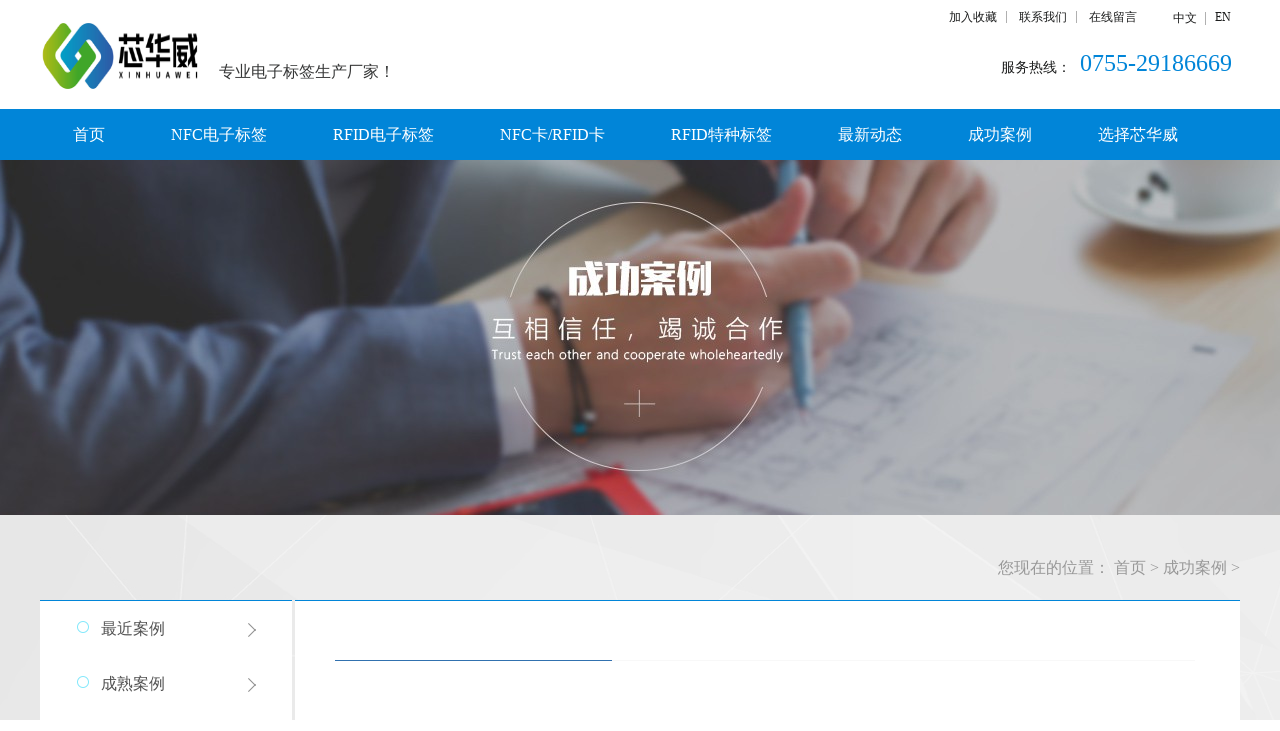

--- FILE ---
content_type: text/html;charset=utf-8
request_url: http://www.xhtag.com/case_view.aspx?TypeId=12&Id=168&FId=t3:12:3
body_size: 10057
content:
<!DOCTYPE HTML PUBLIC "-//W3C//DTD HTML 4.01 Transitional//EN" "http://www.w3c.org/TR/1999/REC-html401-19991224/loose.dtd">


<html lang="zh-cn" xmlns="http://www.w3.org/1999/xhtml">
<head><title>
	Rfid防伪朔源标签 - 防伪电子标签 - 深圳市芯华威科技有限公司
</title><meta name="keywords" content="RFID防伪朔源标签,深圳市芯华威科技有限公司"/><meta name="description" content="【标签纸型介绍】1、薄底纸型易碎纸不干胶面材薄底纸型易碎纸不干胶面材适合在标签机上以卷桶纸形式印刷加工，由于面材强度低，易碎纸只印刷、模切，不排废;成品标签只切张，不复卷。所以易碎纸不干胶标签不能自动贴标，全部由手工贴标。薄底纸型易碎纸不干胶面材不宜以单张形式印刷，因为卷桶材料切张后会加快面材收缩，引..."/><meta name="mobile-agent" content="url=http://m.xhtag.com/m/case_view.aspx?TypeId=12&Id=168&FId=t3:12:3" /><meta name="applicable-device" content="pc"><meta name="renderer" content="webkit" /><meta content="text/html; charset=utf-8" http-equiv="Content-Type" /><link id="css__case_view" rel="stylesheet" type="text/css" href="https://rc0.zihu.com/g5/M00/45/F6/CgAGbGj4qkmAdg6PAABLINUBBCU175.css" /><link rel="bookmark" href="/Images/logo.ico" /><link rel="shortcut icon" href="/Images/logo.ico" />
	
	<script type="text/javascript">var _jtime=new Date();function jqload(){window.jLoad=new Date()-_jtime;}function jqerror(){window.jLoad=-1;}</script>
    <script type="text/javascript" src="https://rc1.zihu.com/js/jq/jqueryV173.js" onload="jqload()" onerror="jqerror()" id="jquery"></script>
	<script type="text/javascript" src="https://rc1.zihu.com/js/pb/1/Public.js"></script>	
	<script type="text/javascript" src="https://rc1.zihu.com/js/tl/swfobject_modified.js"></script>
	<script type="text/javascript" src="https://rc1.zihu.com/js/tl/swfobject.js"></script>
	 
</head>
<body class="case_view_body">
<form method="get" id="form1" name="form1" NavigateId="4" data-pid="021821821801452192032150196202014501982102080" data-mid="020801452192032150196202014501982102080">
<div class="aspNetHidden">
<input type="hidden" name="__VIEWSTATE" id="__VIEWSTATE" value="" />
</div>

  

        <div id="ea_h">
            <div class="top">
                <div class="t_t">
                    <div class="t_t_t">
                    
                      <div class="top_word_edit" id="top_word_edit">
                         <div class="top_word_edit_lsgy">
                            <span class="top_word_edit_con">
                                 
                                 <span name="_edi_h264_1|">你好！欢迎光临移动云有限公司网站！</span>
                                 
                            </span>                           
                         </div>
                      </div>
                    
                    
                    <div id="t_sc" class="t_sc">
                        <span class="t_sc1"><a onClick="return setHomepage();">
                            <span name="_t_sc1">设为首页</span>
                        </a></span>
                        <span class="t_sc2"><a onClick="return AddFavorite(window.location,'深圳市建和诚达科技有限公司');" href="#">
                            <span name="_t_sc2">加入收藏</span>
                        </a></span>
                        <span class="t_sc3"><a href="about.aspx?FId=n1:1:1" target="_blank">
                            <span name="_t_sc3">关于我们</span>
                        </a></span>
                        <span class="t_sc4"><a href="contact.aspx?FId=n7:7:7" target="_blank">
                            <span name="_t_sc4">联系我们</span>
                        </a></span>
                        <span class="t_sc5"><a href="feedback.aspx?FId=n9:9:8" target="_blank">
                            <span name="_t_sc5">在线留言</span>
                        </a></span>
                        
                    </div>
                    
                    
                    <div id="t_ver" class="t_ver">
                        <ul>
                           <li><a rel="nofollow" href="http://www.xhtag.com/">中文</a></li>
<li><a rel="nofollow" href="http://en.xhtag.com/">EN</a></li>
                        </ul>
                        
                    </div>
                        
                    
                    </div>
                    
                    <div id="t_logo" class="t_logo"> 
                        
                        <div id="ea_l"><h1><a href="/" target="_self"><img alt="电子标签,深圳市芯华威科技有限公司" src="https://rc0.zihu.com/g3/M00/33/B7/CgAH515y3DGAc1JxAABi_HNdMM0860.png" /></a></h1></div>
                         
                        
                    </div>
                    
                    
                   
                    <div id="t_time" class="t_time">
                        <span class="t_time_ts"><span name="_t_time1|">专业电子标签生产厂家！</span></span>
                        <span class="t_time_nb"><span name="_t_tel2|" >8:30-20:30
</span></span>
                        
                    </div>
                    
                  
                    
                    <div id="t_tel" class="t_tel">
                        <span class="t_tel_ts"><span name="_t_tel1|" >服务热线：</span></span>
                        <span class="t_tel_nb"><span name="_t_tel2|" >0755-29186669</span></span>
                        
                    </div>
                    
                    
                </div>

                
                <div id="ea_n">
                    
                    <div id="nav" class="nav">
                        <div class="nav_main">
                            <ul id="ShoveWebControl_VMenu1" class="type1Ul type1Ul_n000">
<li id="type1Li_n0" level=0 index=0 class="nav_menu1"><a href="/" target="_self" >首页</a></li>
<li id="type1Li_t300_1" data_id="3_78" class="nav_menu1" type="t" index=1 level=0><a href="pro.aspx?FId=t3:78:3&TypeId=78" target="_self"><span name="ShoveWebControl_VMenu11795109352|T_ProductTypes|Id|78|Name">NFC电子标签</span></a>
</li>
<li id="type1Li_t300_2" data_id="3_79" class="nav_menu1" type="t" index=2 level=0><a href="pro.aspx?FId=t3:79:3&TypeId=79" target="_self"><span name="ShoveWebControl_VMenu1565601791|T_ProductTypes|Id|79|Name">RFID电子标签</span></a>
</li>
<li id="type1Li_t300_3" data_id="3_10" class="nav_menu1" type="t" index=3 level=0><a href="pro.aspx?FId=t3:10:3&TypeId=10" target="_self"><span name="ShoveWebControl_VMenu1475748260|T_ProductTypes|Id|10|Name">NFC卡/RFID卡</span></a>
</li>
<li id="type1Li_t300_4" data_id="3_72" class="nav_menu1" type="t" index=4 level=0><a href="pro.aspx?FId=t3:72:3&TypeId=72" target="_self"><span name="ShoveWebControl_VMenu11755232246|T_ProductTypes|Id|72|Name">RFID特种标签</span></a>
</li>
</li>
<li id="type1Li_n2" level=0 data_id="2" type="n" index=5 class="nav_menu1">
<a href="news.aspx?TypeId=5&FId=t2:5:2" target="_self"><span name="ShoveWebControl_VMenu117894181|T_Navigates|Id|2|Name">最新动态</span></a></li>
<li id="type1Li_n4" level=0 data_id="4" type="n" index=6 class="nav_menu1">
<a href="case.aspx?FId=n4:4:4" target="_self"><span name="ShoveWebControl_VMenu1995789033|T_Navigates|Id|4|Name">成功案例</span></a></li>
<li id="type1Li_n1" level=0 data_id="1" type="n" index=7 class="nav_menu1">
<a href="about_complex.aspx?FId=n1:1:1" rel="nofollow" target="_self"><span name="ShoveWebControl_VMenu11839628474|T_Navigates|Id|1|Name">选择芯华威</span></a></li>
</ul>
<script type="text/javascript">var ShoveWebControl_VMenu1={normal:{class1:'nav_menu1',class2:'nav_menu2',class3:'nav_menu3',class4:'nav_menu4',class5:'nav_menu5',class6:'nav_menu6'},visited:{class1:'nav_menu1_2',class2:'nav_menu2_2',class3:'nav_menu3_2',class4:'nav_menu4_2',class5:'nav_menu5_2',class6:'nav_menu6_2',class6:'nav_menu6_2'},home:{defaultClass:'nav_menu1',visitedClass:'nav_menu1_2'},content:{defaultClass:'',visitedClass:'',focusClass:''},focus:{class1:'nav_menu1_cur',class2:'nav_menu2_cur',class3:'nav_menu3_cur',class4:'nav_menu4_cur',class5:'nav_menu5_cur',class6:'nav_menu6_cur'},beforeTag:{packUpClass:'',packDownClass:''},expendEffect:1,aniEffect:3,fIdParam:'FId',topUlId:'ShoveWebControl_VMenu1',homeLiId:'type1Li_n0'};ShoveWebControl_VMenu1.menu=new BaseControlMenu();ShoveWebControl_VMenu1.menu.Init('ShoveWebControl_VMenu1',ShoveWebControl_VMenu1);ShoveWebControl_VMenu1.menu.InitMenu('type1Ul_n000',ShoveWebControl_VMenu1);</script>
                        </div>
                        
                    </div>
                    
                    
                </div>
                
 
            </div>
             
        </div>
        <script type="text/javascript">
       function AddFavorite(sURL, sTitle){
    try
    {
        window.external.addFavorite(sURL, sTitle);
    }
    catch (e)
    {
        try
        {
            window.sidebar.addPanel(sTitle, sURL, "");
        }
        catch (e)
        {
            alert("加入收藏失败，请使用Ctrl+D进行添加");
        }
    }
}
        </script>
        

             
        
        <div id="ea_ba">
			
            <div id="news_banner" class="news_banner">
                <div class="news_banner_m">
                    <img src="https://rc0.zihu.com/g2/M00/D0/40/CgAGfFt_xT2ATTdhAAD5Ykn3hnM150.jpg" alt="" />
                </div>
                
            </div>
            
            
              <div class="banner_word_edit" id="banner_word_edit">
                 <div class="banner_word_edit_ql">
                    <span class="banner_edit1">
                         
                         <span name="_edi_ba256_3|">新闻资讯 </span>
                         
                    </span>
                    <span class="banner_edit2">
                         
                         <span name="_edi_ba256_4|">NEWS</span>
                         
                    </span>
                 </div>
              </div>
            
        </div>
        


        <div id="ea_c">
            <div class="n_main" >
                <div class="n_content" >
                <div class="n_content_right_name" >

                            <div id="n_content_right_name_r" class="n_content_right_name_r">
                                <ul>
                                    <li>
                                        <span class="n_r_wz1">
                                            
                                            <span name="_n_r_wz1">您现在的位置：</span>
                                            
                                        </span>
                                        <span class="n_r_wz2">
                                            <a href="/">
                                            <span name="_n_r_wz2">首页</span>
                                            </a>
                                        </span>
                                        <span class="n_r_wz3">></span>
                                        <span class="n_r_wz4">
                                            <span id='ShoveWebControl_Text_about'><a href="case.aspx?FId=n4:4:4" target="_self">成功案例</a></span>
                                        </span>
                                        <span class="n_r_wz5">></span>
                                        <span class="n_r_wz6">
                                            
                                        </span>
                                    </li>
                                    <li>
                                        <img src="https://rc1.zihu.com/rc/Contents/42123/Images/icpsp1_n_right_wz.png" alt="" />
                                    </li>
                                </ul>
								
                            </div>

</div>
                    <div class="n_content_left" >

                        <div id="n_content_left_cnt" class="n_content_left_cnt">
                            <ul id="ShoveWebControl_VMenu2" class="left_typeUl left_typeUl_n000" style="display:none">
<ul id="left_typeUl_t400" class="left_typeUl left_typeUl_t400">
<li id="left_typeLi_t400_1" data_id="4_29" class="left_menu1" type="t" index=1 level=0><a href="case.aspx?TypeId=29&FId=t4:29:4" target="_self"><span name="ShoveWebControl_VMenu2509109396|T_NewsTypes|Id|29|Name">最近案例</span></a>
</li>
<li id="left_typeLi_t400_2" data_id="4_30" class="left_menu1" type="t" index=2 level=0><a href="case.aspx?TypeId=30&FId=t4:30:4" target="_self"><span name="ShoveWebControl_VMenu21902384029|T_NewsTypes|Id|30|Name">成熟案例</span></a>
</li>
<li id="left_typeLi_t400_3" data_id="4_126" class="left_menu1" type="t" index=3 level=0><a href="case.aspx?TypeId=126&FId=t4:126:4" target="_self"><span name="ShoveWebControl_VMenu22085477234|T_NewsTypes|Id|126|Name">酒水防伪溯源案例</span></a>
</li>
</ul>
</ul>
<script type="text/javascript">var ShoveWebControl_VMenu2={normal:{class1:'left_menu1',class2:'left_menu2',class3:'left_menu3',class4:'left_menu4',class5:'left_menu5',class6:'left_menu6'},visited:{class1:'left_menu1_2',class2:'left_menu2_2',class3:'left_menu3_2',class4:'left_menu4_2',class5:'left_menu5_2',class6:'left_menu6_2',class6:'left_menu6_2'},home:{defaultClass:'nav_menu1',visitedClass:'nav_menu1_2'},content:{defaultClass:'',visitedClass:'',focusClass:''},focus:{class1:'left_menu1_cur',class2:'left_menu2_cur',class3:'left_menu3_cur',class4:'left_menu4_cur',class5:'left_menu5_cur',class6:'left_menu6_cur'},beforeTag:{packUpClass:'',packDownClass:''},expendEffect:1,aniEffect:2,fIdParam:'FId',topUlId:'ShoveWebControl_VMenu2'};ShoveWebControl_VMenu2.menu=new BaseControlMenu();ShoveWebControl_VMenu2.menu.Init('ShoveWebControl_VMenu2',ShoveWebControl_VMenu2);;</script>
							
                        </div>

                      
                    <div id="xn_c_31_wrap" class="xn_c_31_wrap">
                        
                        <div class="xn_c_31_topbox">
                            <span class="xn_c_31_cnName">
                                <span name="_xn_c_31_cnName" >热销产品</span>
                            </span>
                            <span class="xn_c_31_onLine">
                                
                                <span name="_xn_c_31_onLine">/</span>
                                
                            </span>
                            <span class="xn_c_31_enName">
                                <span name="_xn_c_31_cnName" >热销产品</span>  
                            </span>
                        </div>
                        <div class="xn_c_31_box">
                            <ul class="xn_c_31_ul">
                                
                                        <li class="xn_c_31_li">
                                            <div class="xn_c_31_imgbox">
                                                <a target="_blank" href='case_view.aspx?TypeId=72&Id=271&FId=t3:72:3'>
                                                <img  data-original='https://rc0.zihu.com/g1/M00/1B/75/CgAGS1078hGAS1tcAACt9Kex-lg895.jpg' alt=' 8020抗金属电子标签' title=' 8020抗金属电子标签' />
                                                </a>
                                            </div>
                                            <div class="xn_c_31_conbox">
                                                <div class="xn_c_31_tit">
                                                    <a target="_blank" href='case_view.aspx?TypeId=72&Id=271&FId=t3:72:3'> 8020抗金属电子标签</a> 
                                                </div>
                                                <div class="xn_c_31_time">
                                                    <span class="xn_c_31_tmname">
                                                        
                                                        <span name="_xn_c_31_tmname">发布时间:</span>
                                                        
                                                    </span>
                                                    <span class="xn_c_31_date1">
                                                        <span id='xn_c_31_Data_xn_c_31_Text1_0'>2019</span>
                                                    </span>
                                                    <span class="xn_c_31_date2">-</span>
                                                    <span class="xn_c_31_date3">
                                                        <span id='xn_c_31_Data_xn_c_31_Text2_0'>07</span>
                                                    </span>
                                                    <span class="xn_c_31_date4">-</span>
                                                    <span class="xn_c_31_date5">
                                                        <span id='xn_c_31_Data_xn_c_31_Text3_0'>27</span>
                                                    </span> 
                                                </div>
                                                <div class="xn_c_31_spec">
                                                    <span id='xn_c_31_Data_xn_c_31_Text5_0'></span>
                                                </div>
                                                <div class="xn_c_31_con" ej="edit_span">
                                                    <span id='xn_c_31_Data_xn_c_31_Text4_0'>空中协议EPC   Class1 Gen2; ISO18000-6C工作频率902-928MHz   （同尺寸有欧标可选，也可根据应用定制频率）芯片类型NXP   UCODE 8芯片存储NXP   UCODE 8芯片：EPC 128bits读写性能可读可写（客户可往芯片内重复写入内容）数据保存50年质保1年主材FR4表面颜色黑色产品尺寸80mm   *20mm* 3mm 定位孔尺寸用于产品固定的定位孔直径3.6mm,定位孔中心间距88mm工作温度-25度~ +85度保存温度-30度~ +110度保存湿度5%～95%安装方式螺丝、铆钉、强力胶（不标配）、3M300LSE双面背胶（标配）产品重量20克/只包装纸箱包装&#160; 跌落测试1米高200次跌落测试通过酒精测试95%浓度酒精测试通过汽油测试92号汽油擦拭通过高低温交变测试-40度～+150度7次高低温交变循环，共计连续2天测试通过 RoHS通过，材料通过SGS认证IP等级IP63   （当喷漆处理后，可提升至IP65）固定式读写器（金属上）5米以上（4W EIRP，采用Alien9900固定式读写器，若其它读写器，读距可能会有差别） 手持式读写器（金属上）3.0米以上（采用Alien9011手持式读写器在室外空旷场合下的读距，若采用其它手持机，读距可能会有差别）极化方式线极化射频性能一致性检测100%测试及通过（采用欧洲芬兰...</span>
                                                </div>
                                                <div class="xn_c_31_limore">
                                                    <a target="_blank" href='case_view.aspx?TypeId=72&Id=271&FId=t3:72:3'>
                                                        
                                                        <span name="_xn_c_31_gdmore">查看更多>></span>
                                                        
                                                    </a>
                                                </div>
                                            </div>
                                        </li>
                                    
                                        <li class="xn_c_31_li">
                                            <div class="xn_c_31_imgbox">
                                                <a target="_blank" href='case_view.aspx?TypeId=12&Id=172&FId=t3:12:3'>
                                                <img  data-original='https://rc0.zihu.com/g2/M00/99/34/CgAGe1sqMziAaycjAAEhXEB6ZSA087.jpg' alt='RFID防伪标签、RFID药品防伪标签' title='RFID防伪标签、RFID药品防伪标签' />
                                                </a>
                                            </div>
                                            <div class="xn_c_31_conbox">
                                                <div class="xn_c_31_tit">
                                                    <a target="_blank" href='case_view.aspx?TypeId=12&Id=172&FId=t3:12:3'>RFID防伪标签、RFID药品防伪标签</a> 
                                                </div>
                                                <div class="xn_c_31_time">
                                                    <span class="xn_c_31_tmname">
                                                        
                                                        <span name="_xn_c_31_tmname">发布时间:</span>
                                                        
                                                    </span>
                                                    <span class="xn_c_31_date1">
                                                        <span id='xn_c_31_Data_xn_c_31_Text1_1'>2018</span>
                                                    </span>
                                                    <span class="xn_c_31_date2">-</span>
                                                    <span class="xn_c_31_date3">
                                                        <span id='xn_c_31_Data_xn_c_31_Text2_1'>06</span>
                                                    </span>
                                                    <span class="xn_c_31_date4">-</span>
                                                    <span class="xn_c_31_date5">
                                                        <span id='xn_c_31_Data_xn_c_31_Text3_1'>20</span>
                                                    </span> 
                                                </div>
                                                <div class="xn_c_31_spec">
                                                    <span id='xn_c_31_Data_xn_c_31_Text5_1'></span>
                                                </div>
                                                <div class="xn_c_31_con" ej="edit_span">
                                                    <span id='xn_c_31_Data_xn_c_31_Text4_1'>(温馨提示：具体参数和价格请联系0755-29186669&#160; QQ:913181558咨询)&#160;【RFID防伪标签、RFID药品防伪标签产品参数】&#160;RFID防伪标签频率 :860-960MHZRFID防伪标签使用芯片：Impinj M3 (192bit) IC&#160;读取距离：RFID防伪标签材质：铝蚀刻(Impinj J35)尺寸规格：具体尺寸可根据要求进行定制(可定制)RFID防伪标签封装方式：可根据客户要求封装成各式的铜版纸label,亦可提供可粘贴的标签形式。主要应用于产品防伪领域，比如药品防伪，食品防伪等。对液体及金属抗干扰能力一般。</span>
                                                </div>
                                                <div class="xn_c_31_limore">
                                                    <a target="_blank" href='case_view.aspx?TypeId=12&Id=172&FId=t3:12:3'>
                                                        
                                                        <span name="_xn_c_31_gdmore">查看更多>></span>
                                                        
                                                    </a>
                                                </div>
                                            </div>
                                        </li>
                                    
                                        <li class="xn_c_31_li">
                                            <div class="xn_c_31_imgbox">
                                                <a target="_blank" href='case_view.aspx?TypeId=12&Id=170&FId=t3:12:3'>
                                                <img  data-original='https://rc0.zihu.com/g2/M00/99/32/CgAGe1sqLuqALk7iAAIY3bhVbDU801.jpg' alt='RFID酒类防伪标签' title='RFID酒类防伪标签' />
                                                </a>
                                            </div>
                                            <div class="xn_c_31_conbox">
                                                <div class="xn_c_31_tit">
                                                    <a target="_blank" href='case_view.aspx?TypeId=12&Id=170&FId=t3:12:3'>RFID酒类防伪标签</a> 
                                                </div>
                                                <div class="xn_c_31_time">
                                                    <span class="xn_c_31_tmname">
                                                        
                                                        <span name="_xn_c_31_tmname">发布时间:</span>
                                                        
                                                    </span>
                                                    <span class="xn_c_31_date1">
                                                        <span id='xn_c_31_Data_xn_c_31_Text1_2'>2018</span>
                                                    </span>
                                                    <span class="xn_c_31_date2">-</span>
                                                    <span class="xn_c_31_date3">
                                                        <span id='xn_c_31_Data_xn_c_31_Text2_2'>06</span>
                                                    </span>
                                                    <span class="xn_c_31_date4">-</span>
                                                    <span class="xn_c_31_date5">
                                                        <span id='xn_c_31_Data_xn_c_31_Text3_2'>20</span>
                                                    </span> 
                                                </div>
                                                <div class="xn_c_31_spec">
                                                    <span id='xn_c_31_Data_xn_c_31_Text5_2'></span>
                                                </div>
                                                <div class="xn_c_31_con" ej="edit_span">
                                                    <span id='xn_c_31_Data_xn_c_31_Text4_2'>1、定义&#160;易碎纸不干胶标签是不干胶标签中重要的一种，其面料断裂强度远低于胶粘剂粘合能力，它具有粘贴后不能完整剥离、不可再利用的特点。易碎标不干胶面材经印刷﹑模切等工序加工后，制成易碎标签或易碎贴，也称商品易碎质保贴，它主要应用于用一些用正规质保手段难以准确质保的非常规商品标识方法。&#160;2、应用广泛应用在手机、电话、电脑配件、汽车电器、酒类、药品、食品、化妆品、演艺门票等高档商品质保上，也可以应用于商场商品防盗换防篡改上，被质保商品的特点是价格高、质保责任大、质保日期准确性要求高，因此，易碎贴质量直接关系到产品售后服务的质量和商家的经济利益，采用这种防伪材料能够有效避免各种损失和纠纷的发生。3、注意事项作为特殊工艺加工防伪材料，抗拉强度很低，极易破碎，有收缩性且对温度、湿度和储存期有一定的要求。在应用上一般作为防伪标签，根据底纸的不同，分为薄底纸和厚底纸两种类型的材料。</span>
                                                </div>
                                                <div class="xn_c_31_limore">
                                                    <a target="_blank" href='case_view.aspx?TypeId=12&Id=170&FId=t3:12:3'>
                                                        
                                                        <span name="_xn_c_31_gdmore">查看更多>></span>
                                                        
                                                    </a>
                                                </div>
                                            </div>
                                        </li>
                                    
                                        <li class="xn_c_31_li">
                                            <div class="xn_c_31_imgbox">
                                                <a target="_blank" href='case_view.aspx?TypeId=12&Id=169&FId=t3:12:3'>
                                                <img  data-original='https://rc0.zihu.com/g2/M00/99/31/CgAGe1sqLh2AGd8tAAEME-j5r6I185.jpg' alt='RFID高频防伪电子标签' title='RFID高频防伪电子标签' />
                                                </a>
                                            </div>
                                            <div class="xn_c_31_conbox">
                                                <div class="xn_c_31_tit">
                                                    <a target="_blank" href='case_view.aspx?TypeId=12&Id=169&FId=t3:12:3'>RFID高频防伪电子标签</a> 
                                                </div>
                                                <div class="xn_c_31_time">
                                                    <span class="xn_c_31_tmname">
                                                        
                                                        <span name="_xn_c_31_tmname">发布时间:</span>
                                                        
                                                    </span>
                                                    <span class="xn_c_31_date1">
                                                        <span id='xn_c_31_Data_xn_c_31_Text1_3'>2018</span>
                                                    </span>
                                                    <span class="xn_c_31_date2">-</span>
                                                    <span class="xn_c_31_date3">
                                                        <span id='xn_c_31_Data_xn_c_31_Text2_3'>06</span>
                                                    </span>
                                                    <span class="xn_c_31_date4">-</span>
                                                    <span class="xn_c_31_date5">
                                                        <span id='xn_c_31_Data_xn_c_31_Text3_3'>20</span>
                                                    </span> 
                                                </div>
                                                <div class="xn_c_31_spec">
                                                    <span id='xn_c_31_Data_xn_c_31_Text5_3'></span>
                                                </div>
                                                <div class="xn_c_31_con" ej="edit_span">
                                                    <span id='xn_c_31_Data_xn_c_31_Text4_3'>【标签纸型介绍】1、薄底纸型易碎纸不干胶面材薄底纸型易碎纸不干胶面材适合在标签机上以卷桶纸形式印刷加工，由于面材强度低，易碎纸只印刷、模切，不排废;成品标签只切张，不复卷。所以易碎纸不干胶标签不能自动贴标，全部由手工贴标。薄底纸型易碎纸不干胶面材不宜以单张形式印刷，因为卷桶材料切张后会加快面材收缩，引起底纸变形，底纸和面材间形成间隙，胶液受环境影响溢出，导致印刷加工时面材断裂，造成废品标签增多，加大损耗。卷桶易碎纸面材建议使用树脂型油墨凸版印刷和柔性版水性油墨印刷。2、厚底纸型易碎纸不干胶面材厚底纸型易碎纸不干胶面材的底纸厚度一般为120g--220g/平方米。由于底纸厚，面材收缩不会造成底纸变形，仅是面材四周收缩。厚底纸型的易碎纸不干胶面材可切成单张后印刷，印刷形式为胶印、凸印和丝网印刷。模切后手工排废或不排废。&#160;由于易碎纸不干胶标签面材具有易收缩的特性，加工商购到材料后应立即印刷，不宜长期存放;印刷时遇到面材收缩、边缘溢胶现象时应适当放慢输纸速度，避免剥离力过大，造成材料边缘断裂，撕边。</span>
                                                </div>
                                                <div class="xn_c_31_limore">
                                                    <a target="_blank" href='case_view.aspx?TypeId=12&Id=169&FId=t3:12:3'>
                                                        
                                                        <span name="_xn_c_31_gdmore">查看更多>></span>
                                                        
                                                    </a>
                                                </div>
                                            </div>
                                        </li>
                                    
                                        <li class="xn_c_31_li">
                                            <div class="xn_c_31_imgbox">
                                                <a target="_blank" href='case_view.aspx?TypeId=12&Id=168&FId=t3:12:3'>
                                                <img  data-original='https://rc0.zihu.com/g2/M00/99/2F/CgAGe1sqLA-AbqKZAAHcXbOa_RE109.jpg' alt='RFID防伪朔源标签' title='RFID防伪朔源标签' />
                                                </a>
                                            </div>
                                            <div class="xn_c_31_conbox">
                                                <div class="xn_c_31_tit">
                                                    <a target="_blank" href='case_view.aspx?TypeId=12&Id=168&FId=t3:12:3'>RFID防伪朔源标签</a> 
                                                </div>
                                                <div class="xn_c_31_time">
                                                    <span class="xn_c_31_tmname">
                                                        
                                                        <span name="_xn_c_31_tmname">发布时间:</span>
                                                        
                                                    </span>
                                                    <span class="xn_c_31_date1">
                                                        <span id='xn_c_31_Data_xn_c_31_Text1_4'>2018</span>
                                                    </span>
                                                    <span class="xn_c_31_date2">-</span>
                                                    <span class="xn_c_31_date3">
                                                        <span id='xn_c_31_Data_xn_c_31_Text2_4'>06</span>
                                                    </span>
                                                    <span class="xn_c_31_date4">-</span>
                                                    <span class="xn_c_31_date5">
                                                        <span id='xn_c_31_Data_xn_c_31_Text3_4'>20</span>
                                                    </span> 
                                                </div>
                                                <div class="xn_c_31_spec">
                                                    <span id='xn_c_31_Data_xn_c_31_Text5_4'></span>
                                                </div>
                                                <div class="xn_c_31_con" ej="edit_span">
                                                    <span id='xn_c_31_Data_xn_c_31_Text4_4'>【标签纸型介绍】1、薄底纸型易碎纸不干胶面材薄底纸型易碎纸不干胶面材适合在标签机上以卷桶纸形式印刷加工，由于面材强度低，易碎纸只印刷、模切，不排废;成品标签只切张，不复卷。所以易碎纸不干胶标签不能自动贴标，全部由手工贴标。薄底纸型易碎纸不干胶面材不宜以单张形式印刷，因为卷桶材料切张后会加快面材收缩，引起底纸变形，底纸和面材间形成间隙，胶液受环境影响溢出，导致印刷加工时面材断裂，造成废品标签增多，加大损耗。卷桶易碎纸面材建议使用树脂型油墨凸版印刷和柔性版水性油墨印刷。2、厚底纸型易碎纸不干胶面材厚底纸型易碎纸不干胶面材的底纸厚度一般为120g--220g/平方米。由于底纸厚，面材收缩不会造成底纸变形，仅是面材四周收缩。厚底纸型的易碎纸不干胶面材可切成单张后印刷，印刷形式为胶印、凸印和丝网印刷。模切后手工排废或不排废。由于易碎纸不干胶标签面材具有易收缩的特性，加工商购到材料后应立即印刷，不宜长期存放;印刷时遇到面材收缩、边缘溢胶现象时应适当放慢输纸速度，避免剥离力过大，造成材料边缘断裂，撕边。</span>
                                                </div>
                                                <div class="xn_c_31_limore">
                                                    <a target="_blank" href='case_view.aspx?TypeId=12&Id=168&FId=t3:12:3'>
                                                        
                                                        <span name="_xn_c_31_gdmore">查看更多>></span>
                                                        
                                                    </a>
                                                </div>
                                            </div>
                                        </li>
                                    
                            </ul>
                        </div>
                        <div class="xn_c_31_more">
                            <a href="case.aspx?FId=t3:3:3">
                                
                                <span name="_xn_c_31_tmore">查看更多>></span>
                                
                            </a>
                        </div>
                        
                        
                    </div>


<div id="add_left_contact" class="add_left_contact" >
	<div class="left_contact_t">
    	<span class="left_ct_t"><span name="_left_ct_t">联系我们</span> </span>
        <a href="case.aspx?FId=n7:7:7" target="_blank" class="left_ct_more"><span name="_left_ct_more">+MORE</span> </a>
    </div>
    <div class="left_contact_c">
    	<ul>
        	<li class="left_ct_c1"><span name="_left_ct_c1" >深圳市芯华威科技有限公司</span></li>
            <li class="left_ct_c2"><span name="_left_ct_c2" >RFID标签设计：0755-29186669</span></li>
            <li class="left_ct_c3"><span name="_left_ct_c3" >RFID标签询价：13798209231</span></li>
            <li class="left_ct_c7"><span name="_left_ct_c7" >RFID标签技术咨询：13798598242</span></li>
            <li class="left_ct_c4"><span name="_left_ct_c4" >总部地址：深圳市龙华区福城街道章阁社区金和瑞瑚琳工业区E栋7楼</span></li>
            <li class="left_ct_c5"><span name="_left_ct_c5">官方微信：<br/> 您值得信任的伙伴！</span></li>
            <li class="left_ct_c6"><img src="https://rc0.zihu.com/g2/M00/BC/EF/CgAGe1tsBQmAfu-VAAAFhBBLzFQ735.png"></li>
            <li class="left_ct_c8"><span name="_left_ct_c8">官方微博：</span></li>
            <li class="left_ct_c9"><img src="https://rc0.zihu.com/g2/M00/96/11/CgAGfFsGK0yAM5gVAAF9gLN2x60400.jpg"></li>
        </ul>
    </div>
</div>

</div>
                    <div class="n_content_right" > 
                        <div class="n_content_right_m" >

							<div class="xn_c_75_wrap" id="xn_c_75_wrap"     >
							    						    
							    <span class="xn_c_75_typename">
							        <span id='xn_c_75_newstypename'></span> 
							    </span>
							    <span class="xn_c_75_ename">
							        <span id='xn_c_75_newsename'></span> 
							    </span>
							    
							    
							</div>


                                <div id="prod_gs" class="prod_gs">
                                    <div class="prod_view_name">
                                        <b>
                                            <h1 style="font-size: inherit">
                                               <span id='ShoveWebControl_Text2'></span></h1>
                                        </b>
                                    </div>
                                    <div class="prod_view_time">
                                        上市日期： 
                                        <span id='ShoveWebControl_Text4'>2026-01-20</span>
                                    </div>
                                    <div id="prod_view_ms" class="prod_view_ms">
                                        <span id='ShoveWebControl_Text7'></span>
                                    </div>
                                    
                                </div>


            <div id="xn_c_prodv_7_wrap" class="xn_c_prodv_7_wrap">
                
                <div id="EIMS_C_3_1_ShowInfo" style="COLOR: red"></div>
                <div id="EIMS_C_3_1_box_div">
                    <span id="EIMS_C_3_1_Upli" class="EIMS_C_3_1_page">上一篇：无</span><span id="EIMS_C_3_1_Downli" class="EIMS_C_3_1_page">下一篇：无</span>
                </div>
                
                
                
            </div>


                        <div id="xn_c_prodv_104_wrap" class="xn_c_prodv_104_wrap">
                            
                            <div class="xn_c_prodv_104_wbox">
                                <div class="xn_c_prodv_104_top">
                                    <span class="xn_c_prodv_104_eWrap">
                                        
                                        <span name="_xn_c_prodv_104_eName">Products</span>
                                        
                                    </span>
                                    <span class="xn_c_prodv_104_dashw">
                                        
                                        <span name="_xn_c_prodv_104_dash">/</span>
                                        
                                    </span>
                                    <span class="xn_c_prodv_104_cWrap">
                                        
                                        <span name="_xn_c_prodv_104_cName">相关推荐</span>
                                        
                                    </span>
                                </div>
                                <ul id="xn_c_prodv_104_conbox" class="xn_c_prodv_104_conbox">
                                    
                                </ul>
                            </div>
                            
                             
                        </div>

</div>
                      
                     
                    </div>
                    <div class="clear"></div>
                </div>
            </div>
        </div>
        
        <div id="ea_b">
            <div class="foot">
			
                <div class="foot_c">

                    <div id="foot_tel" class="foot_tel">
                      <div class="foot_zip">
					   <div class="foot_zipimg">
							<img src="https://rc1.zihu.com/rc/Bottoms/28895/images/foot_us.png">
							  </div>
                            <span name="_foot_tel4|">联系我们</span>
							<i></i>
                        </div>
					 <div class="foot_tel_f">
							<div class="foot_phone">
							<div class="foot_img"><img src="https://rc1.zihu.com/rc/Bottoms/28895/images/foot_phone.png"></div>
                                <span name="_foot_tel2|" >RFID标签设计：&nbsp;<div> 86 0755-29186669</div></span>
                            </div>
                            <div class="foot_add">
								<div class="foot_img"><img src="https://rc0.zihu.com/g2/M00/A1/41/CgAGfFsg1EmAXWeWAAA_eEAu0ZU190.jpg"></div>
                                <span name="_foot_tel1|" >总部地址：深圳市龙华区福城街道章阁社区金和瑞瑚琳工业区E栋7楼</span>
                            </div>
                            <div class="foot_fax">
							<div class="foot_img"><img src="https://rc0.zihu.com/g2/M00/A1/C9/CgAGfFsh7OeABvMsAAAgeHp9J3s238.png"></div>
                                <span name="_foot_tel3|" >邮箱：<div>2355642023@qq.com</div></span>
                            </div>
                            
                        </div>
                        
                        
                    </div>

</div>
<div class="foot_c1">
 
   
<div class="foot_c2">

                    <div id="foot_copy" class="foot_copy">
                        <div class="foot_copy_name">
                            <span name="_foot_copy1|" >Copyright ©2018 深圳市芯华威科技有限公司</span>
                        </div>
                        <div class="foot_copy_ba">
                            <a rel="nofollow" href="http://www.beian.miit.gov.cn" target="_blank">
                                <span name="_foot_copy2|">粤ICP备09063742号-1</span>
                            </a>
                        </div>
<div class="foot_copy_ba"><a href="/siteMap.html" class="foot_copy_map" target="_blank">&nbsp;&nbsp;网站地图</a></div>
                        
                    
 <div class="foot_copy_ba"><span class="xn_brand" >犀牛云提供企业云服务</span></div> </div>


                    <div class="xn_f_2_warp" id="xn_f_2_warp">
                        
                        <div class="xn_f_2_box">
                            
                        </div>
                        
                    </div>


                    <div id="foot_nav2" class="foot_nav2">
                        <ul id="ShoveWebControl_VMenu4" class="foot_type2Ul foot_type2Ul_n000">
<li id="foot_type2Li_t300_1" data_id="3_78" class="" type="t" index=1 level=0><a href="pro.aspx?FId=t3:78:3&TypeId=78" target="_self"><span name="ShoveWebControl_VMenu41952118556|T_ProductTypes|Id|78|Name">NFC电子标签</span></a>
</li>
<li id="foot_type2Li_t300_2" data_id="3_79" class="" type="t" index=2 level=0><a href="pro.aspx?FId=t3:79:3&TypeId=79" target="_self"><span name="ShoveWebControl_VMenu41920024736|T_ProductTypes|Id|79|Name">RFID电子标签</span></a>
</li>
<li id="foot_type2Li_t300_3" data_id="3_10" class="" type="t" index=3 level=0><a href="pro.aspx?FId=t3:10:3&TypeId=10" target="_self"><span name="ShoveWebControl_VMenu41840853303|T_ProductTypes|Id|10|Name">NFC卡/RFID卡</span></a>
</li>
<li id="foot_type2Li_t300_4" data_id="3_72" class="" type="t" index=4 level=0><a href="pro.aspx?FId=t3:72:3&TypeId=72" target="_self"><span name="ShoveWebControl_VMenu41410464507|T_ProductTypes|Id|72|Name">RFID特种标签</span></a>
</li>
</li>
<li id="foot_type2Li_n2" level=0 data_id="2" type="n" index=5 class="">
<a href="news.aspx?TypeId=5&FId=t2:5:2" target="_self"><span name="ShoveWebControl_VMenu41166510847|T_Navigates|Id|2|Name">最新动态</span></a></li>
<li id="foot_type2Li_n4" level=0 data_id="4" type="n" index=6 class="">
<a href="case.aspx?FId=n4:4:4" target="_self"><span name="ShoveWebControl_VMenu4143689868|T_Navigates|Id|4|Name">成功案例</span></a></li>
<li id="foot_type2Li_n1" level=0 data_id="1" type="n" index=7 class="">
<a href="about_complex.aspx?FId=n1:1:1" rel="nofollow" target="_self"><span name="ShoveWebControl_VMenu4337272820|T_Navigates|Id|1|Name">选择芯华威</span></a></li>
</ul>
<script type="text/javascript">var ShoveWebControl_VMenu4={normal:{class1:'',class2:'',class3:'',class4:'',class5:'',class6:''},visited:{class1:'',class2:'',class3:'',class4:'',class5:'',class6:'',class6:''},home:{defaultClass:'',visitedClass:''},content:{defaultClass:'',visitedClass:'',focusClass:''},focus:{class1:'',class2:'',class3:'',class4:'',class5:'',class6:''},beforeTag:{packUpClass:'',packDownClass:''},expendEffect:1,aniEffect:1,fIdParam:'FId',topUlId:'ShoveWebControl_VMenu4'};ShoveWebControl_VMenu4.menu=new BaseControlMenu();ShoveWebControl_VMenu4.menu.Init('ShoveWebControl_VMenu4',ShoveWebControl_VMenu4);;</script>
                        
                    </div>

  </div>
            </div>
            </div>
        </div>        
        


  
<div id="ea_m"></div>

 
<div id="ea_pi"></div>

 
<div id="ea_wj"></div>

  <input type="hidden" id="pageId" value="20" />
  <script id="js__case_view" type="text/javascript" src="https://rc0.zihu.com/g2/M00/A1/C5/CgAGfFsh5Y2AbyzXAAAsJtNqB3M4557.js" ></script>

<script type='text/javascript'>(function(){function e(b,a){var c=b.getItem(a);if(!c)return'';c=JSON.parse(c);return c.time&&new Date(c.time)<new Date?'':c.val||''}var l=new Date,g=null,k=function(){window.acessFinish=new Date-l};window.addEventListener?window.addEventListener('load',k):window.attachEvent&&window.attachEvent('onload',k);var g=setTimeout(function(){g&&clearTimeout(g);var b=document.location.href,a;a=/\.html|.htm/.test(document.location.href)?document.forms[0].getAttribute('Page'):'';b='/Admin/Access/Load.ashx?ver\x3d1\x26req\x3d'+h(b);a&&(b+='\x26f\x3d'+h(a));a=h(window.document.referrer);if(!(2E3<a.length)){var c=e(localStorage,'_hcid'),f=e(sessionStorage,'_hsid'),d=e(localStorage,'_huid');a&&(b+='\x26ref\x3d'+a);c&&(b+='\x26_hcid\x3d'+c);f&&(b+='\x26_hsid\x3d'+f);d&&(b+='\x26_huid\x3d'+d);b+='\x26sw\x3d'+screen.width+'\x26sh\x3d'+screen.height;b+='\x26cs\x3d'+(window.jLoad?window.jLoad:-1);$?$.getScript(b):(a=document.createElement('script'),a.src=b,document.body.appendChild(a))}},3E3),d=null,h=function(b){if(!b)return'';if(!d){d={};for(var a=0;10>a;a++)d[String.fromCharCode(97+a)]='0'+a.toString();for(a=10;26>a;a++)d[String.fromCharCode(97+a)]=a.toString()}for(var c='',f,e,g=b.length,a=0;a<g;a++)f=b.charAt(a),c=(e=d[f])?c+('x'+e):c+f;return encodeURIComponent(c).replace(/%/g,'x50').replace(/\./g,'x51')}})();</script></form>
</body>
</html>



--- FILE ---
content_type: text/css
request_url: https://rc0.zihu.com/g5/M00/45/F6/CgAGbGj4qkmAdg6PAABLINUBBCU175.css
body_size: 19081
content:
/*public*/
/* Public */
@charset "utf-8";

html, body, div, p, ul, ol, li, dl, dt, dd, h1, h2, h3, h4, h5, h6, form, input, select, button, textarea, iframe, table, th, td {margin: 0; padding: 0; }
img { border: 0 none; vertical-align: top; }
ul,li,dl,dd,dt { list-style-type: none; }
i,em,cite { font-style: normal; }
body {  -webkit-text-size-adjust:none; /* 谷歌不支持12px以下字号 */font-family:Microsoft Yahei;}
a{ text-decoration: none; }
.clear,.cle {clear:both;}
a,area { blr:expression(this.onFocus=this.blur()) }   /*  去掉IE下链接虚线框 */
a:focus { outline: none; }    /* 去掉火狐下链接虚线框 */
/* end_Public */
/*public*/

/*ea_h*/
/*top*/
.top{height: 160px;/* background: url(https://rc1.zihu.com/rc/Heads/7015/images/top_bg.gif?d=20171018094646925) repeat-x; *//* border-bottom: 5px #FC8C1E solid; */}
.t_t{width: 1200px; margin:0 auto;height: 109px;position: relative;}
.t_t_t{height: 24px; padding-top: 10px;font-size: 12px; color: #3e8ad6;width: 300px;float: right;}
.t_t_t a{color: #1C1D1D;}
.t_t_t a:hover{text-decoration:underline; }
/*end_top*/
/* t_logo */
.t_logo{width: 668px; overflow: hidden; float: left;height: 109px;}
.t_logo img{height:109px; border:0px;width:500px;width: 162px;}
#ea_l{position:relative;top:auto;left:auto;width:500px;height:109px;}
/* end_t_logo */
/* t_sc */

.t_sc{float: left;}
.t_sc > span{padding: 0 9px; display: inline-block; line-height: 12px; height: 12px;border-right: 1px solid rgba(28, 29, 29, 0.35);}
.t_sc1,.t_sc3{display: none !important;}
span.t_sc5 {border: none;}
/* end_t_sc */
/*t_time*/
.t_time{ position:absolute;left: 179px;top: 59px;/* display: none; */}
.t_time_ts{/* max-width: 105px; */height: 25px; line-height: 25px; display: inline-block;font-size: 16px;color: #363737; overflow: hidden;}
.t_time_nb{display: none;max-width: 170px; height: 25px; font-size:24px; display: inline-block;color: #0185D8; font-family: "Impact"; padding-left:5px; overflow: hidden;display: none;}
/*end_t_time*/
/* t_tel */
.t_tel{ position:absolute;right: 8px; top:50px;}
.t_tel_ts{ max-width: 105px; height: 20px; line-height: 25px; display: inline-block; font-size:14px;color: #1c1d1d; overflow: hidden;}
.t_tel_nb{ max-width: 170px; height: 25px; font-size:24px; display: inline-block;color: #0185D8; font-family: "Impact"; padding-left:5px; overflow: hidden;}
/* end_t_tel */
/* t_ver */
.t_ver { float: right; *margin-top:-2px;/* margin-right: 14px; */}
.t_ver ul li {float: left; padding: 0 9px;position: relative;}
.t_ver>ul>li>a:after{content:"";position:absolute;top: 2px;left: 41px;width:1px;height:13px;background: #B0B0B0;}
.t_ver ul li:nth-child(2)>a:after{display:none;}
/* end_t_ver */
/*top_word_edit*/
.top_word_edit{float: left;display: none;}
/*end_top_word_edit*/
/*ea_n*/
/*nav*/
.nav{background: #0185D8;height: 51px; width: 100%;overflow: hidden;  text-align:center;line-height: 51px; font-size: 16px;/* border-bottom: 3px #FC8C1E solid; */}
.nav_main{width: 1200px; margin: 0 auto;}

.nav li{float: left;height: 51px;}
.nav a{color: #FFFFFF; padding: 0 33px; display: block;height: 49px;}
.nav a:hover,.nav li.nav_menu1_cur a{color: #111;background: #fee725;height: 51px;}
.nav ul li ul{display: none !important;}
/*.nav_main{margin:0 auto; width:1002px; height:45px; background: url(https://rc1.zihu.com/rc/Navigates/7016/images/inpsp1_nav_mainbg.png?d=20171018094646972) right top no-repeat;}
.nav_menu1 {float:left; background:url(https://rc1.zihu.com/rc/Navigates/7016/images/inpsp1_nav_menu1.png?d=20171018094646972) no-repeat; width:110px; height:45px; font-size:13px;}
.nav_menu1 a{color:#FFF; line-height:44px; text-decoration:none;}
.nav_menu1_2 {float:left; background:url(https://rc1.zihu.com/rc/Navigates/7016/images/inpsp1_nav_menu1_2.png?d=20171018094646972) no-repeat; width:110px; height:45px; font-size:13px;}
.nav_menu1_2 a{color:#FFF; line-height:44px; text-decoration:none;}
.nav_menu1_2 a:visited{color:#FFF; line-height:44px; text-decoration:none;}
.nav_menu1_cur {float:left; background:url(https://rc1.zihu.com/rc/Navigates/7016/images/inpsp1_nav_menu1_2.png?d=20171018094646972) no-repeat; width:107px; height:45px; font-size:13px;}
.nav_menu1_cur a{color:#FFF; line-height:44px; text-decoration:none;}
.nav_menu1_cur a:visited{color:#FFF; line-height:44px; text-decoration:none;}
.nav_menu2 a{color:#FFF;font-weight:normal;line-height:30px !important;}
.nav_menu2 a:hover{color:#FF0; text-decoration:underline;}
.nav_main ul li ul{width:124px; border-left:1px solid #ff0000;border-right:1px solid #ff0000;border-bottom:1px solid #ff0000; background:#830000; filter:Alpha(opacity=80);}
.nav_main ul li ul li{background:url(https://rc1.zihu.com/rc/Navigates/7016/images/inpsp1_nav_li_ul_li_line.png?d=20171018094646972) center bottom repeat-x  !important;}
.nav_main ul li ul li ul{ float:left; margin-left:128px;}*/
/*end_nav*/
/*ea_n*/

/*ea_h*//*ea_ba*/


.banner_word_edit img{height:355px;width: 100%;}

.news_banner_m img{height:355px;width: 100%;}

.news_banner img{height:355px;width: 100%;}

#ea_ba{min-width:1000px;}
/*banner_word_edit*/
.pro_body .banner_word_edit,.products_body .banner_word_edit,.prod_view_body .banner_word_edit{width: 1000px; height: 297px; margin: -297px auto 0; position: relative; text-align: right;}
.banner_word_edit{  width: 1000px;height: 355px;margin: -355px auto 0; position: relative; text-align: right;display: none;}
.banner_edit1{ font-size: 25px; color: #FFF; display: block; position: absolute; top:81px; left: 0; width: 200px; overflow: hidden;}
.banner_edit2{ font-size: 35px; color: #80e2e1; display: block; position: absolute; top:120px; width: 200px; overflow: hidden;left: 0;}
.pro_body .banner_edit1,.products_body .banner_edit1,.prod_view_body .banner_edit1{top:95px;}
.pro_body .banner_edit2,.products_body .banner_edit2,.prod_view_body .banner_edit2{top:138px}
.down_body .banner_edit2{ letter-spacing: -1px; overflow: visible;}
.recruitment_body .banner_edit2,.job_body .banner_edit2,.job_online_body .banner_edit2{font-size: 30px; letter-spacing: -1px; overflow: visible;}
.banner_edit3{font-size: 36px; color: #FFF; position: absolute; display: block; top:186px; right: 10px;}
.banner_edit4{font-size: 12px; color: #b5f4f3; position: absolute; display: block; top:232px; right: 10px;}
.banner_edit5{ font-size: 35px; color: #3e86ab;position: absolute; display: block; top:61px; right:185px; font-weight: bold;}
.banner_edit6{  font-size: 18px; color: #4591b9; position: absolute;top:110px; right: 155px;}
.banner_edit7{font-size: 22px; color: #5a93a1; position: absolute;display: block; top: 118px; right: 0;}
.banner_edit8{font-size: 22px; color: #5a93a1; position: absolute; display: block; top:155px; right: 0;}
/*end_banner_word_edit*/
/*news_banner*/
.news_banner{width:100%; height:355px; overflow: hidden; position:relative; margin:0 auto;}
.news_banner_m{Z-INDEX:0; width:1920px; height:355px; position:absolute; left:50%; margin-left:-960px;}
/*end_news_banner*/
/*ea_ba*/


/*ea_c*/

/*n_content_right_name_r*/
.n_content_right_name_r{ width:1200; height:65px; line-height:65px; color:#989898; font-size:16px; text-align:right;}
.n_r_wz1,.n_r_wz2,.n_r_wz3,.n_r_wz4,.n_r_wz5,.n_r_wz6{}
.n_content_right_name_r ul li{float:right; line-height:65px;}
.n_content_right_name_r ul li img{ display:none;}
.n_content_right_name_r ul li a{ color:#989898; font-size:16px;-webkit-transition: all 0.5s ease;
-moz-transition: all 0.5s ease;
-o-transition: all 0.5s ease;
transition: all 0.5s ease;
}
.n_content_right_name_r ul li a:hover{color: #0185d8;}
/*end_n_content_right_name_r */
/*n_content_left_cnt */
.n_content_left_cnt{width:252px; height: auto; background:#FFFFFF;}
.n_content_left_cnt ul li ul li ul{border-bottom:none !important; background:#fff; display:none !important;}
.n_content_left_cnt >ul >ul >li{height:55px;background:url(https://rc1.zihu.com/rc/Contents/42123/images/left_menu1.png?d=20180426221701296) center center no-repeat; overflow:hidden;} 
.n_content_left_cnt >ul >ul >li >a{display:block; width:180px; height:55px; line-height:55px; color:#525252; font-size:16px; border-bottom:1px #F8F8F8 solid; text-align:left; margin:auto;}
.n_content_left_cnt >ul >ul >li >a >span{display:block; padding-left:25px;}
.left_menu1_cur{background: #0185d8 url(https://rc1.zihu.com/rc/Contents/42123/images/left_menu1_cur.png?d=20180426221701296) center center no-repeat !important;}
.left_menu1_cur a{color:#fff !important;}
.left_menu1:hover{background: #0185d8 url(https://rc1.zihu.com/rc/Contents/42123/images/left_menu1_cur.png?d=20180426221701296) center center no-repeat !important;}
.left_menu1:hover a{color:#fff !important;}
.n_content_left_cnt >ul >ul >li >ul{background:#fff; padding-top:10px;}
.n_content_left_cnt >ul >ul >li >ul >li{width:165px; height:35px; margin:auto; line-height:35px;}
.n_content_left_cnt >ul >ul >li >ul >li >a{color:#cfcfcf; font-size:14px; padding-left:20px;}
.left_menu1_2{height:auto !important;background:#0185d8 url(https://rc1.zihu.com/rc/Contents/42123/images/left_menu1_2.png?d=20180426221701296) center 23px no-repeat !important;}
.left_menu1_2 >a{color:#fff !important;    border-bottom: 1px #0185d8 solid !important;}
.n_content_left_cnt >ul >ul >li >ul >li:hover{background:#F2FDFF !important;}
.n_content_left_cnt >ul >ul >li >ul >li:hover a{color:#f08519 !important;}
.left_menu2_cur{background:#F2FDFF !important;}
.left_menu2_cur a{color:#f08519 !important;}
/*end_n_content_left_cnt */
/*xn_c_75_wrap*/
.xn_c_75_wrap{width: 865px; margin: auto;display:block; height:50px; line-height:50px;background:url(https://rc0.zihu.com/g2/M00/92/DE/CgAGe1sZW9-AS6-7AAAGRjjTNNw016.jpg) left bottom no-repeat;color: #0185d8; font-size:18px; font-weight:bold; margin-top:10px; margin-bottom:20px;}
.xn_c_75_ename{color: #CCCCCC;font-variant: small-caps; display:none;}
/*end_xn_c_75_wrap*/
/*prod_gs*/
.prod_gs{width: 865px;margin: auto; display: block;min-height: 753px; }
.prod_view_name{text-align: center;margin-bottom: 26px;}
.prod_view_time{ padding-top:17px; display:none; }
.prod_view_ms{ line-height:28px; color:#5b5b5b; font-size:14px;}
/*end_prod_gs*/
/*xn_c_prodv_7_wrap*/
.xn_c_prodv_7_wrap{width:100%;margin:0px auto;}
.xn_c_prodv_7_wrap #EIMS_C_3_1_box_div{ margin:20px auto; overflow:hidden; text-align:center;}
.xn_c_prodv_7_wrap #EIMS_C_3_1_box_div ul{ list-style:none; padding:0px; margin:0px;}
.xn_c_prodv_7_wrap #EIMS_C_3_1_box_div li{ float:left; margin-right:20px;}
.xn_c_prodv_7_wrap .EIMS_C_3_1_page { FONT-SIZE: 14px;COLOR: #989898;  LINE-HEIGHT: 20px; margin:0px 10px; }
.xn_c_prodv_7_wrap .EIMS_C_3_1_page A:link { COLOR: #989898; TEXT-DECORATION: none;}
.xn_c_prodv_7_wrap .EIMS_C_3_1_page A:visited {COLOR: #989898; TEXT-DECORATION: none;}
.xn_c_prodv_7_wrap .EIMS_C_3_1_page A:hover {COLOR: #95E9FA; TEXT-DECORATION: underline;}
/*end_xn_c_prodv_7_wrap*/
/*xn_c_prodv_104_wrap*/
.xn_c_prodv_104_wrap{width:100%;margin:0px auto; position:relative; background:#F2F2F2;}
.xn_c_prodv_104_wbox{width: 865px; margin: auto; display: block;}
.xn_c_prodv_104_top{width:100%;line-height:30px; height:30px;color: #3271B0; font-size:18px; font-weight:bold; padding:20px 0px;border-bottom: 1px #fff solid;}
.xn_c_prodv_104_eWrap, .xn_c_prodv_104_dashw{display:none;}
.xn_c_prodv_104_conbox{width:101%; height:auto; overflow:hidden;/* border-bottom:1px #FFFFFF solid; */}
.xn_c_prodv_104_coli{width:425px; height:40px; line-height:40px;border-bottom: 1px #FFFFFF solid; margin-right:8px; float:left;}
.xn_c_prodv_104_colir_cont{display:none;}
.xn_c_prodv_104_colir_name{width:425px; height:40px; line-height:40px; overflow:hidden;}
.xn_c_prodv_104_colir_name a{display:block; color:#989898; font-size:14px;-webkit-transition: all 0.5s ease;
-moz-transition: all 0.5s ease;
-o-transition: all 0.5s ease;
transition: all 0.5s ease;
}
.xn_c_prodv_104_colir_name a:hover{text-decoration:underline;color: #3271B0;}
/*end_xn_c_prodv_104_wrap*/
/*n_main*/
.n_main{width: 100%; margin:0; padding:0; background:#F2F2F2 url(https://rc0.zihu.com/g2/M00/8B/BE/CgAGe1sG7hKAMbsVAAEJJLwilPM338.jpg) no-repeat; height:auto; overflow:hidden; margin-top:0px;z-index:5; position: relative;} .n_content{width:1200px; position:relative; margin:0 auto; overflow:hidden;}
/*end_n_main*/
/*n_content_right_name*/
.n_content_right_name{ width:100%; height:auto; margin:0 auto; overflow:hidden; margin-top:20px; position:relative; }
/*end_n_content_right_name*/
/*n_content_left*/
.n_content_left{width:252px; height: auto; float:left; position:relative; overflow:hidden;border-top: 1px #0185d8 solid;}
/*end_n_content_left*/
/*xn_c_31_wrap*/
.xn_c_31_wrap{width: 100%;margin: 10px auto 0;  background:#ffffff;border:1px solid #f5f5f5;}
.xn_c_31_topbox{width: 100%; height:48px;background: #0185D8;  line-height:48px;}
.xn_c_31_box{width: 100%; height: auto;overflow: hidden;}
.xn_c_31_li{width:230px; margin:0 auto;  height:60px;overflow: hidden;  border-bottom:1px solid #f7f7f7; }
.xn_c_31_imgbox{width:60px;   margin:10px 10px 10px 0; float:left;   float: left;}
.xn_c_31_imgbox img{width:100%; height:100%; }
.xn_c_31_conbox{width:160px; height:auto; float: left;}
.xn_c_31_spec{width:160px; height:24px; line-height:24px;overflow: hidden;}
.xn_c_31_con{width:160px; height:25px; font-size:12px; color:#f1cc1f; line-height:25px; overflow: hidden;display:none;}
.xn_c_31_time{ display:none;}
.xn_c_31_spec{ display:none;}
.xn_c_31_enName{display:none;}
.xn_c_31_onLine{display:none;}
.xn_c_31_cnName{font-size: 16px; color:#ffffff; font-weight:bold;padding-left: 10px;}
.xn_c_31_tit{ height:35px; margin-top:10px; line-height:35px;   width:100%; overflow:hidden;}
.xn_c_31_tit a{color:#3f4b5c; font-weight:regular; }
.xn_c_31_tit a:hover{text-decoration:underline;}
.xn_c_31_limore{ display:none;}
.xn_c_31_more{width:230px; font-size:12px; height:48px; line-height:48px; margin:0 auto; text-align:right; }
.xn_c_31_more a{color: #346bb0;}
.xn_c_31_more a:hover{text-decoration:underline; }
/*end_xn_c_31_wrap*/
/*add_left_contact*/
.add_left_contact{width:252px; height: auto; background:#DAF8FE; margin-top:5px; margin-bottom:30px;}
.add_left_contact .left_contact_t{height:45px; line-height:45px; width:100%; background:#FFF;}
.add_left_contact .left_ct_t{display:block;color: #3271B0; font-size:16px; float:left; margin-left:10px;}
.add_left_contact .left_ct_more{display:block;color: #3271B0; font-size:13px; float:right; margin-right:10px;}
.add_left_contact .left_ct_more:hover{text-decoration:underline;}
.add_left_contact .left_contact_c{width:205px; margin:auto; overflow:hidden; padding:20px 0px;}
.add_left_contact .left_ct_c1{color:#585858; font-size:15px; line-height:40px;}
.add_left_contact .left_ct_c2{color:#878787; font-size:12px; line-height:25px;}
.add_left_contact .left_ct_c3{color:#878787; font-size:12px; line-height:25px;}
.add_left_contact .left_ct_c4{color:#878787; font-size:12px; line-height:25px;}
.add_left_contact .left_ct_c5{color: #3271B0; font-size:15px; line-height:25px; margin:5px auto;}
.add_left_contact .left_ct_c6{margin:5px auto;}
.add_left_contact .left_ct_c6 img{display:block; width:150px;}
.search_body .add_left_contact{margin-top:0px !important;}
.add_left_contact .left_ct_c7{color:#878787; font-size:12px; line-height:25px;}
.add_left_contact .left_ct_c8{display: none;color:#f08519; font-size:15px; line-height:25px; margin:5px auto;}
.add_left_contact .left_ct_c9{margin:5px auto;display: none;}
.add_left_contact .left_ct_c9 img{display:block; width:150px;}
/*end_add_left_contact*//*n_content_right*/
.n_content_right{position:relative; width:945px; height: auto; float:right;overflow:hidden;border-top: 1px #0185d8 solid; background:#fff; margin-bottom:100px;}
/*end_n_content_right*/
/*n_content_right_m*/
.n_content_right_m {text-align:left; width:100%; margin:0 auto; position:relative;}
/*end_n_content_right_m*/
/*ea_c*//*ea_b*/
/*xn_f_18_wrap*/
.index_body .xn_f_18_wrap_bk{ display:block;}
.xn_f_18_wrap_bk{ display:none; width:100%;color: #080B15; font-size:14px;/* background: #FFFFFF; *//* height: 73px; */  position:absolute;top: 0px;overflow: hidden;}
.xn_f_18_wrap{width:1200px;margin:0  auto;/* height:100px; *//* line-height:100px; */color: #fff;}
.xn_f_18_xhbigbox{  text-align:left;}
 .xn_f_18_nrbox{ display:inline-block;}
.xn_f_18_lbbox{ display:inline-block;height:30px;line-height:30px;}
.xn_f_18_nrxh{ display:inline-block;height:30px;line-height:30px;}
.xn_f_18_nrxh a{color: #FFFFFF; margin-left:10px;}
.xn_f_18_nrxh a:hover{  text-decoration:underline;}
/*end_xn_f_18_wrap*/
/*foot_tel*/
.foot_tel{  color:#999; }
.foot_tel_f{ position:relative; width:100%; height:100%;}
.foot_tel a{color:#999; }
.foot_zip {text-align:Center;} 
.foot_zip span{ display:inline-block; font-size:20px;  height:60px; line-height:60px; color:#141823;  margin-top:20px; border-bottom:2px solid #656327;}
.foot_zipimg{  width:329px; height:38px; margin: auto; padding-top:55px; }
.foot_phone{   margin-top:55px;width:200px; float:left; text-align:Center;}
.foot_fax{  width:200px; margin-top:55px; float:right; text-align:Center;}
.foot_add{ width:200px; margin:55px 300px 0;  float:left; text-align:Center;}
.foot_tel_f span{ display:block; font-weight:bold; font-size:14px; color:#152228;  line-height:25px; padding-top:15px;} 
/*end_foot_tel*/
/*foot_copy*/
span.xn_brand {
    display: none;
}
.foot_copy{  float:left; font-size:12px; display:inline-block; }
.foot_copy_name{ display:inline-block;}
.foot_copy_ba{ display:inline-block; margin-left:15px;}
.foot_copy_ba a{ color:#fff; font-size:12px;}
.foot_copy_ba a:hover{ color:#fff; text-decoration:underline;}
/*end_foot_copy*/
/*xn_f_2_warp*/
.xn_f_2_warp { float:left; margin-left:15px; margin-top:30px;}
/*end_xn_f_2_warp*/
/*foot_nav2*/
.foot_nav2{  display:inline-blockl; float:right; text-align:left;}
.foot_nav2_ul{ float:left; margin:0px; padding:0px;}
.foot_nav2 ul li{padding: 0 10px; float:left; font-size:12px; background:url(https://rc1.zihu.com/rc/Bottoms/28895/images/foot_nav2.png?d=20180613151510302) no-repeat right center;}
.foot_nav2 ul li:last-child{ background:none;}
.foot_nav2 ul li a{ color:#fff;}
.foot_nav2 ul li a:hover{ text-decoration:underline;}
.foot_nav2 ul li ul li a{line-height:25px; font-weight: normal !important;}
/*end_foot_nav2 */
/*foot*/
.foot{  width:100%; position:relative;height: 479px;  text-align:center; font-size:12px;background:url(https://rc1.zihu.com/rc/Bottoms/28895/images/foot_c.jpg?d=20180613151510302) no-repeat top center #fde722;  line-height:25px;}
.foot a{ }
.foot a:hover{  }
.foot_c{position:relative; width:1200px; height:480px;  margin:auto; text-align:left;/* display: none; */}
.foot_c1{ width:100%;height: 100px;line-height: 71px;background: #0185d8;position: relative;}
.foot_c2{ width:1200px; color:#ffffff; font-size:14px; margin:0 auto;height: 100px;line-height: 148px;overflow: hidden;}
/*end_foot*/
/*ea_b*/


/*ea_bg*/
/*ea_bg*/
/*ea_m*/
/*ea_m*/
/*ea_pi*/
/*ea_pi*/
/*ea_wj*/
/*ea_wj*/

--- FILE ---
content_type: application/javascript
request_url: https://rc0.zihu.com/g2/M00/A1/C5/CgAGfFsh5Y2AbyzXAAAsJtNqB3M4557.js
body_size: 11136
content:




















$(function(){
	var speed = 500;
	var timeout = 3000;
	var IsAutoScroll = true;
	var count = 0;
	var listLength = $(".xn_c_17_list").length;
	var listWidth = $(".xn_c_17_list").outerWidth(true);
	var boxWidth = $(".xn_c_17_wbox").outerWidth(true);
	var allListWidth = listLength * listWidth;
	$(".xn_c_17_scroll").css('width',allListWidth);
	for (var i = 0; i < listLength; i++) {
		$(".xn_c_17_control").append("<span></span>");
	};
	$(".xn_c_17_control span").first().addClass('xn_c_17_lights_active');
	$(".xn_c_17_control span").each(function(){
		$(this).bind('click',function(){
			var index = $(this).index();
			$(this).addClass('xn_c_17_lights_active').siblings().removeClass('xn_c_17_lights_active');
			$(".xn_c_17_wbox").animate({"scrollLeft":index*listWidth},speed);
			count = index;
		});
	});
	if(IsAutoScroll){
		setInterval(function(){
			$(".xn_c_17_control span").eq(count).click();
			count++;
			if(count >listLength){
				count = 0;
			}
		},timeout);
	}
});


$(function(){
    if(!$("#xn_c_114_wrap").length>0){
        return;
    }   
;(function($){
    $.fn.extend({
        ESlide2:function(left,right,isScroll,time){
            var $items = this;          
            var $left=left;
            var $right=right;
            var _isScroll=isScroll||true;
            var timer=time||3000;
            var $out =$left.parent();
            var iLilen=$items.children().length;
            var $items_li=$items.children();
            var li_width=parseInt($items_li.outerWidth(true));
            var curr=0;        
            var prev=0;
            var html="<div class='dotBox'></div>"; 
            //初始化
            $items_li.css({
                "position":"absolute",
                "top":0,
                "left":li_width+"px"
            })
            $items_li.first().css("left",0);
            $items.parent().append(html);
            var $dotBox=$items.parent().find(".dotBox");
            for(var i=0;i<iLilen;i++){
                $dotBox.append("<span></span>");
            }
            var $dotSpan=$dotBox.children();
            $dotSpan.first().addClass("curr");
            $items_li.first().addClass("curr");
            if(iLilen==1){
                return;
            }
            $left.click(function(){
                if(curr==iLilen-1){
                    return;
                }
                prev=curr;
                curr++;
                nextImg();
            });
            $right.click(function(){
                if(curr==0){
                    return;
                }
                prev=curr;
                curr--;
                prevImg();              
            });
            function nextImg(){
                $items_li.eq(curr).css({"left":li_width+"px"});
                $items_li.eq(curr).animate({"left":0},500);
                $items_li.eq(prev).animate({"left":-li_width+"px"},500);
                $dotSpan.eq(curr).addClass("curr").siblings().removeClass("curr");
                $items_li.eq(curr).addClass("curr").siblings().removeClass("curr");
            }           
            function prevImg(){
                $items_li.eq(curr).css({"left":-li_width+"px"});
                $items_li.eq(curr).animate({"left":0},500);
                $items_li.eq(prev).animate({"left":li_width+"px"},500);
                $dotSpan.eq(curr).addClass("curr").siblings().removeClass("curr");
                $items_li.eq(curr).addClass("curr").siblings().removeClass("curr");
            }
            $dotSpan.on("click",function(e){
                var _index=$(this).index();
                prev=curr;
                curr=_index;
                (_index>prev)?prevImg():nextImg();
            })
            function arrowScroll(){
                if(curr==iLilen-1){
                    prev=curr;
                    curr=0;
                }else{
                    prev=curr;
                    curr++;                
                }       
                nextImg();
            };          
            if(_isScroll){                  0
                var auto = setInterval(arrowScroll,timer);
                $out.hover(function(){
                    clearInterval(auto);
                },function(){
                    auto = setInterval(arrowScroll,timer);
                });
            }          
        }
    });
})(jQuery);
    $(".xn_c_114_innerBox").ESlide2($(".xn_c_114_left"),$(".xn_c_114_right"),false,4000);
});


$(function () {
    try {
        if ($("#EIMS_C_40032_2_Main").length > 0) {
            EIMS_C_40032_2.Init();
        }
    } catch (err) { }
});
//追加
$(function(){
    $(".EIMS_C_40032_2_text input").focus(function(){
        var _this = $(this).parent().siblings().find("label");
        _this.hide();
    });
    $(".EIMS_C_40032_2_text input").blur(function(){
        var _this_val = $(this).val();
        if(_this_val == ""){
            var _this = $(this).parent().siblings().find("label");
            _this.show();
        }
    });
    $(".EIMS_C_40032_2_date input").focus(function(){
        var _this = $(this).siblings("label");
        _this.hide();
    });
    $(".EIMS_C_40032_2_date input").blur(function(){
        var _this_val = $(this).val();
        if(_this_val == ""){
            var _this = $(this).siblings("label");
            _this.show();
        }
    });
    $(".EIMS_C_40032_2_textarea textarea").focus(function(){
        var _this = $(this).parent().siblings().find("label");
        _this.hide();
    });
    $(".EIMS_C_40032_2_textarea textarea").blur(function(){
        var _this_val = $(this).val();
        if(_this_val == ""){
            var _this = $(this).parent().siblings().find("label");
            _this.show();
        }
    });
});
var EIMS_C_40032_2 = {
    Config: {
        IsRelateMember: false,    //是否关联会员
        RelateMemberField: "",    //关联会员字段
        IsSendMail: true,    //是否发送邮箱
        IsLoginRequired: false,    //是否需要登录才能留言
        TypeId: 4,    //留言类别ID
        SuccessUrl: ""    //跳转页面
    },
    Init: function () {
        $("#EIMS_C_40032_2_Submit").on("click", function () {
            $(this).prop("disabled", true);
            EIMS_C_40032_2.SubmitAdvisorys();
        });
    },
    Verify: function () {
        if ($("#EIMS_C_40032_2_AuthorName").val().length == 0) {
           alert("姓名不能为空");
           return false;
        }
        var isMobile = /^1[3-8]{1}\d{9}$/;
        var isNumber = /^[0-9]*$/;  //11位数
        var isNum = /^[0-9]*[1-9][0-9]*$/; //自然数
        var isLetter=/[^0-9.]/g;
        var msgMobile = $("#EIMS_C_40032_2_Mobile"); //用户手机号
        if (msgMobile.val() == "联系人手机" || msgMobile.val() == "") {
            alert("请输入联系人手机！");
            return false;
        }
        if (isLetter.test(msgMobile.val())) {
            alert("请输入正确的手机号码！");
            return false;
        }
        if (isNum.test(msgMobile.val())) {
            if (!isNumber.test(msgMobile.val())) {
                alert("手机号码应为11位数字，以13/14/15/17/18开头！");
                return false;
            }
            if (!isMobile.test(msgMobile.val())) {
                alert("手机号码格式不正确，请重新输入！");
                return false;
            }
        }
        return true;
    },
    SubmitAdvisorys: function () {
        if (!EIMS_C_40032_2.Verify()) {
            $("#EIMS_C_40032_2_Submit").prop("disabled", false);
            return false;
        }
        var content = "<Submit>";
        $("#EIMS_C_40032_2_Main > div").each(function () {
            var field = $(this).attr("data-field");
            var label = $(this).find("label:first").text();
            var value = "";
            switch (this.className) {
                case "EIMS_C_40032_2_text":
                    value = $(this).find("input").val();
                    content += "<" + field + " label=\"" + label + "\">" + value + "</" + field + ">";
                    break;
                case "EIMS_C_40032_2_radio":
                    value = $(this).find("input:checked").val();
                    content += "<" + field + " label=\"" + label + "\">" + value + "</" + field + ">";
                    break;
                case "EIMS_C_40032_2_checkbox":
                    $(this).find("input:checked").each(function () {
                        value += "," + $(this).val();
                    });
                    value = value.substr(1);
                    content += "<" + field + " label=\"" + label + "\">" + value + "</" + field + ">";
                    break;
                case "EIMS_C_40032_2_select":
                    value = $(this).find("select").val();
                    content += "<" + field + " label=\"" + label + "\">" + value + "</" + field + ">";
                    break;
                case "EIMS_C_40032_2_date":
                    value = $(this).find("input").val();
                    content += "<" + field + " label=\"" + label + "\">" + value + "</" + field + ">";
                    break;
                case "EIMS_C_40032_2_textarea":
                    value = $(this).find("textarea").val();
                    content += "<" + field + " label=\"" + label + "\">" + value + "</" + field + ">";
                    break;
                default:
                    break;
            }
        });
        content += "</Submit>";
        var typeid = EIMS_C_40032_2.Config.TypeId;
        if ($(".EIMS_C_40032_2_typeid").length > 0 && $("#EIMS_C_40032_2_Type").val() > 0) {
            typeid = $(".EIMS_C_40032_2_typeid").val();
        }
        params = {
            "Content": content,
            "NavigateId": EIMS_C_40032_2.Config.NavigateId,
            "TypeId": typeid,
            "IsRelateMember": EIMS_C_40032_2.Config.IsRelateMember,
            "RelateMemberField": EIMS_C_40032_2.Config.RelateMemberField,
            "IsSendMail": EIMS_C_40032_2.Config.IsSendMail,
            "IsLoginRequired": EIMS_C_40032_2.Config.IsLoginRequired
        };
        AjaxMethod("Common", "SubmitAdvisorys", params, function (data) {
            if (IsNullOrEmpty(data)) {
                $("#EIMS_C_40032_2_Submit").prop("disabled", false);
                return;
            }
            if (data.result != 1) {
                $("#EIMS_C_40032_2_Submit").prop("disabled", false);
                alert(data.msg);
                return;
            }
            alert("留言提交成功！");
            var url = EIMS_C_40032_2.Config.SuccessUrl;
            if (IsNullOrEmpty(url)) {
                document.location.reload();
            } else {
                document.location.href = MergeUrlParas(url, true, [], []);
            }
        });
    }    //提交留言end
}






















